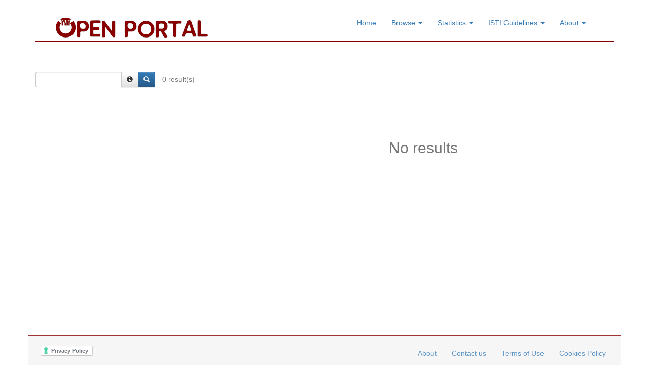

--- FILE ---
content_type: text/html; charset=utf-8
request_url: https://openportal.isti.cnr.it/results?qf=cnrautb&qv=Federico,%20Giulio&sort=date&order=1
body_size: 3728
content:
<!DOCTYPE html>
<html xml:lang="en-gb" lang="en-gb">

<head>
	<meta http-equiv="X-UA-Compatible" content="IE=edge">
	<meta name="viewport" content="width=device-width, initial-scale=1">

	<!-- Start cookieyes banner -->
	<script id="cookieyes" type="text/javascript" src="https://cdn-cookieyes.com/client_data/5ceb5cd003239e479e55c610/script.js"></script>
	<!-- End cookieyes banner -->

	<meta charset="utf-8" />
	<base href="https://openportal.isti.cnr.it/results" />
	<meta name="rights" content="ISTI OpenPortal
Area della Ricerca CNR, via G. Moruzzi 1, 56124 Pisa, Italy " />
	<meta name="description" content="No results" />
	<meta name="generator" content="Joomla! - Open Source Content Management" />
	<title>No results</title>
	<link href="/favicon.ico" rel="shortcut icon" type="image/vnd.microsoft.icon" />
	<link href="/templates/isti_portal_template/css/bootstrap.min.css" rel="stylesheet" />
	<link href="/templates/isti_portal_template/css/bootstrap-theme.min.css" rel="stylesheet" />
	<link href="/templates/isti_portal_template/css/font-awesome.min.css" rel="stylesheet" />
	<link href="/templates/isti_portal_template/css/jssocials.css" rel="stylesheet" />
	<link href="/templates/isti_portal_template/css/jssocials-theme-classic.css" rel="stylesheet" />
	<link href="/templates/isti_portal_template/css/template.css?f45484c6682796a214dc0bda3ecbc958" rel="stylesheet" />
	<script src="https://d1bxh8uas1mnw7.cloudfront.net/assets/embed.js"></script>
	<script src="https://cdn.scite.ai/badge/scite-badge-latest.min.js"></script>
	<script src="https://cdn.plu.mx/widget-popup.js"></script>
	<script src="https://badge.dimensions.ai/badge.js"></script>
	<script src="/templates/isti_portal_template/js/jquery-3.1.1.min.js"></script>
	<script src="/templates/isti_portal_template/js/bootstrap.min.js"></script>
	<script src="/templates/isti_portal_template/js/jssocials.min.js"></script>


</head>

<body>

	
	<div class="container">
		 

		<div class="header clearfix">
			<nav>
				<div class="container-fluid">
					<div class="navbar-header">
						<button type="button" class="navbar-toggle collapsed" data-toggle="collapse" data-target="#istiMenuNavbar" aria-expanded="false">
							<span class="sr-only">Toggle navigation</span>
							<span class="icon-bar"></span>
							<span class="icon-bar"></span>
							<span class="icon-bar"></span>
						</button>
						<a class="navbar-brand" href="/">
							<img src="/templates/isti_portal_template/images/logo-sito-extended.png" title="ISTI Open Portal" alt="ISTI Logo" />
							<!--<img class="visible-xs" src="/templates/isti_portal_template/images/logo-sito.png" title="ISTI Open Portal" alt="ISTI Logo" />-->
						</a>
						<!--<h3 class="navbar-brand hidden-xs">ISTI Open Portal</h3> -->
					</div>
		
					<div class="collapse navbar-collapse" id="istiMenuNavbar">	
						
<ul class="nav navbar-nav pull-right"><li><a href="/" >Home</a></li><li class="dropdown"><a class="dropdown-toggle" href="#" data-toggle="dropdown" >Browse <b class="caret"></b></a><ul class="dropdown-menu"><li><a href="/browse/authors" >Authors</a></li><li><a href="/browse/labs" >Laboratories</a></li><li><a href="/browse/groups" >Groups / Services</a></li><li><a href="/browse/types" >Typologies</a></li><li><a href="/browse/years" >Years</a></li><li><a href="/browse/projects" >Projects</a></li><li><a href="/browse/rights" >Access Rights</a></li></ul></li><li class="dropdown"><a class="dropdown-toggle" href="#" data-toggle="dropdown" >Statistics <b class="caret"></b></a><ul class="dropdown-menu"><li><a href="/statistics/year-type" >Products by Year and Typology</a></li><li><a href="/statistics/labs-types" >Products by Laboratory and Typology</a></li><li><a href="/statistics/labs-years" >Products by Laboratory and Year</a></li><li role="separator" class="divider"></li><li><a href="/statistics/year-rights" >Product Access Rights by Year</a></li></ul></li><li class="dropdown"><a class="dropdown-toggle" href="#" data-toggle="dropdown" >ISTI Guidelines <b class="caret"></b></a><ul class="dropdown-menu"><li><a href="/isti-guidelines/policy-open-access-dell-isti" >Open Access Policy (IT)</a></li><li><a href="/isti-guidelines/linee-guida-per-il-deposito-open-access-in-iris" >Support for Open Access archiving (IT)</a></li><li role="separator" class="divider"></li><li><a href="/isti-guidelines/glossario" >Glossary (IT)</a></li></ul></li><li class="dropdown"><a class="dropdown-toggle" href="#" data-toggle="dropdown" >About <b class="caret"></b></a><ul class="dropdown-menu"><li><a href="/support/about" >About</a></li><li><a href="/support/cookies" >Cookies Policy</a></li><li role="separator" class="divider"></li><li><a href="/support/ticketing-system" >Contact us</a></li></ul></li></ul>

					</div>
				</div>
			</nav>
		</div>

				

		


<script type="text/javascript">
	var initialPageSize   = 20;
	var queryList         = [];
	var operators         = {"cnrautb":"AND","type":"OR","lng":"OR","date":"OR","rights":"OR"};
	var total             = 0;
	var initialSortField  = 'date';
	var initialSortOrder  = 1;
	
	// Fix a problem with Safari's cache
	window.onpageshow = function(event) {
		if (event.persisted) {
			window.location.reload(); 
		}
	};
		
	function queryString() {
		var s = 'qf=' + encodeURIComponent("cnrautb") + '&qv=' + encodeURIComponent("Federico, Giulio");
		for (var i=0; i<queryList.length; i++) {
			s += '&' + encodeURIComponent(queryList[i].k + '[]') + '=' + encodeURIComponent(queryList[i].v);
		}
		for (var k in operators) {
			s += '&op_' + k + '=' + operators[k];
		}

		return s;
	}
	
	function browseString() {
		return 'qf=' + encodeURIComponent("cnrautb") + '&qv=' + encodeURIComponent("Federico, Giulio");
	}
			
	function gotoPage(page, pageSize, sortField, sortOrder) {
		var path = '?page=' + page + '&pageSize=' + pageSize + '&' + queryString();
		if (sortField) {
			path += '&sort=' + sortField + '&order=' + sortOrder
		}
		location.href = path;
	}
	
	function exportResults(format) {
		window.open('?format=' + format + '&pageSize=' + total + '&' + queryString(), '_blank');
	}
	
		
	function filterResults(f, v) {
		queryList.push({"k":f, "v":v});
		gotoPage(1, initialPageSize, initialSortField, initialSortOrder);
	}
	
	function changeSortField(field, order) {
		gotoPage(1, initialPageSize, field, order);
	}
		
	function removeFilter(f, v) {
		var nq = [];
		for (var i=0; i<queryList.length; i++) {
			if (!((queryList[i].k == f) && (queryList[i].v == v))) {
				nq.push(queryList[i]);
			}
		}
		queryList = nq;
		gotoPage(1, initialPageSize, initialSortField, initialSortOrder);
	}
	
	function changeOperator(field, op) {
		operators[field] = op;
		gotoPage(1, initialPageSize, initialSortField, initialSortOrder);
	}
	
	
	function toggleDivFilters() {
		$('#divFilters').toggle();
	
	}
	
	$(document).ready(function() {
		var showChar = 300;
		var ellipsestext = "...";
		var moretext = "[show more]";
		$('.more').each(function() {
			var content = $(this).html();
			if(content.length > showChar) {
				var c = content.substr(0, showChar);
				var h = content.substr(showChar, content.length - showChar);
				var html = c + '<span class="moreellipses">' + ellipsestext+ '&nbsp;</span><span class="morecontent"><span>' + h + '</span> <a href="/" class="morelink">' + moretext + '</a></span>';
				$(this).html(html);
			}
		});

		$(".morelink").click(function() {
			if($(this).hasClass("less")) {
				$(this).removeClass("less");
				$(this).html(moretext);
			} else {
				$(this).hide();
			}
			$(this).parent().prev().toggle();
			$(this).prev().toggle();
			return false;
		});

		$("#browseModal").on("show.bs.modal", function(e) {
			var link = $(e.relatedTarget);
			$(this).find(".modal-body").text("Loading...");
			$(this).find(".modal-title").text(link.attr("data-title"));
			$(this).find(".modal-body").load('/browse-ajax?field=' + encodeURIComponent(link.attr('data-field')) + '&' + browseString());
		});

		$('#btnInfoQuery').popover({"container":"body","placement":"auto bottom","trigger":"focus","content":"<b>Current query:<\/b> cnrcreatorforbrowsing:\"Federico, Giulio\"","html":true,"template":"<div class=\"popover\" role=\"tooltip\" style=\"max-width: 600px;\"><div class=\"arrow\"><\/div><h4 class=\"popover-title\"><\/h3><div class=\"popover-content text-muted\" style=\"font-size: 10px\"><\/div><\/div>"});
		
		if ($("#btnShowFilters").is(":visible")) {
			$("#divFilters").hide();
		}
	});
	
	$(window).resize(function() {
		if ($("#btnShowFilters").is(":visible")) {
			$("#divFilters").hide();
		} else {
			$("#divFilters").show();
		}
	});
</script>


	<div class="row" style="min-height: 80px">
		<div class="col-xs-12 col-md-4 text-muted">
							<form class="form-inline" action="/results" style="margin: 20px 0px">
					<div class="input-group">
						<input name="qv"
							class="input-sm form-control"
							type="text"
							value="" />
						<span class="input-group-btn">
							<a href="javascript:void(0)" id="btnInfoQuery" class="btn btn-sm btn-default" tabindex="999" data-toggle="popover">
								<span class="glyphicon glyphicon-info-sign" aria-hidden="true"></span>
							</a>
							<button class="btn btn-sm btn-primary" tabindex="0" type="submit">
								<span class="glyphicon glyphicon-search" aria-hidden="true"></span>
							</button>
						</span>
					</div>
					<span style="margin-left: 10px; white-space: nowrap;">0 result(s)</span>
				</form>
					</div>
		<div class="col-xs-12 col-md-4">
					</div>
		<div class="col-xs-12 col-md-4" style="text-align: right;">
			<div style="margin: 10px 0px">
						</div>
		</div>
	</div>


<button id="btnShowFilters" class="btn btn-sm btn-default visible-xs visible-sm pull-right" style="margin-bottom:10px" data-toggle="collapse" onclick="toggleDivFilters()">Filters...</button>

<br />

<div class="row">
	<div class="col-xs-12 col-md-4" id="divFilters">
			</div>

	<div class="col-xs-12 col-md-8">
					<h2 class="text-center text-muted"><br />No results<br /><br /></h2>
			</div>
</div>

<br />

	<div class="row" style="min-height: 80px">
		<div class="col-xs-12 col-md-4 text-muted">
					</div>
		<div class="col-xs-12 col-md-4">
					</div>
		<div class="col-xs-12 col-md-4" style="text-align: right;">
			<div style="margin: 10px 0px">
						</div>
		</div>
	</div>

<div class="modal" id="browseModal" tabindex="-1">
	<div class="modal-dialog modal-lg">
		<div class="modal-content">
			<div class="modal-header">
				<button type="button" class="close" data-dismiss="modal">&times;</button>
				<h4 class="modal-title"></h4>
			</div>
			<div class="modal-body" style="height: 500px; overflow-y: auto"></div>
			<div class="modal-footer">
			</div>
		</div>
	</div>
</div>



		
				
	</div> <!-- /container -->

	<div class="footer">
		
<ul class="nav navbar-nav pull-right"><li><a href="/about" >About</a></li><li><a href="/contact-us" >Contact us</a></li><li><a href="/terms-of-use" >Terms of Use</a></li><li><a href="/cookies-policy" >Cookies Policy</a></li></ul>
<div style="margin:10px"><a href="https://www.iubenda.com/privacy-policy/35579018" class="iubenda-white iubenda-embed" title="Privacy Policy ">Privacy Policy</a><script type="text/javascript">(function (w,d) {var loader = function () {var s = d.createElement("script"), tag = d.getElementsByTagName("script")[0]; s.src="https://cdn.iubenda.com/iubenda.js"; tag.parentNode.insertBefore(s,tag);}; if(w.addEventListener){w.addEventListener("load", loader, false);}else if(w.attachEvent){w.attachEvent("onload", loader);}else{w.onload = loader;}})(window, document);</script>
</div>
	</div>

</body>

</html>


--- FILE ---
content_type: text/css
request_url: https://openportal.isti.cnr.it/templates/isti_portal_template/css/template.css?f45484c6682796a214dc0bda3ecbc958
body_size: 676
content:
html {
     overflow-y: scroll;
}

body {
	padding-top: 20px;
	padding-bottom: 100px;
}

.header {
	padding-bottom: 10px;
	border-bottom: 2px solid #880000;
	padding-right: 10px;
	padding-left: 10px;
	margin-bottom: 40px;
}

h3 { color: grey; }

.header h3 {
	margin-top: 0;
	margin-bottom: 0;
	line-height: 40px;
	font-size: 28px;
	color: #880000 !important;
}

.page-header h2 { color: #880000; }

.footer {
	position: fixed;
	bottom: 0;
	height: 60px;
	color: #777;

	background-color: #f5f5f5;
	opacity: 0.8;
	filter: alpha(opacity=80);

	border-top: 2px solid #880000;
	left: 50%;

	padding-top: 10px;
    padding-left: 15px;
    padding-right: 15px;
}

.well {
	background-color: transparent !important;
	background-image: none !important;
    border-radius: 25px !important;
    border: 2px solid #931000 !important;
}

.label a {
	color: white !important;
}

@media (min-width: 1px) {
	.footer { width: 100%; margin-left: -50%; }
}
@media (min-width: 768px) {
	.footer { width: 750px; margin-left: -375px; }
}
@media (min-width: 992px) {
	.footer { width: 970px; margin-left: -485px; }
}
@media (min-width: 1200px) {
	.footer { width: 1170px; margin-left: -585px; }
}

 .navbar-toggle {
 	margin-right: 0;
}

.navbar-toggle .icon-bar{
	background-color: #880000;
}

.altmetric-hidden { display: none;}
.morecontent span { display: none; }
.morelink         { display: inline; }
.well p           { margin: 0 !important; }

.stats a           { padding: 10px; text-align: center; display: inline-block; }
.stats a:hover     { text-decoration: none !important; }
.stats .stat-field { font-size: 14px; color: #777; }
.stats .stat-value { font-size: 28px; color: #880000; }

.scite-badge i { width: 22px !important; }
.scite-badge i::before { width: 20px !important; }
